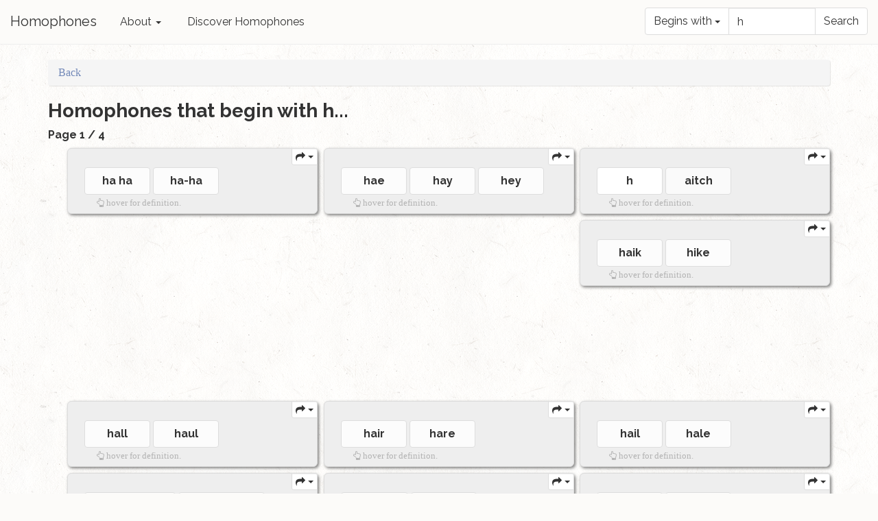

--- FILE ---
content_type: text/html; charset=utf-8
request_url: https://www.homophone.com/search?page=1&q=h&type=begin
body_size: 4870
content:
<!DOCTYPE html>
<html>
<head>
  <meta name="description" content="Homophones that begin with h. Homophone definitions – your complete list of homophones with definitions">

<meta name="viewport" content="width=device-width, user-scalable=yes"/>

<link href="https://www.homophone.com/search?q=h&type=begin" rel="canonical" />
<meta property="og:title" content="Homophones that begin with h at Homophone"/>
<meta property="og:description" content="Homophones that begin with h. Homophone definitions – your complete list of homophones with definitions"/>
<meta property="og:url" content="https://www.homophone.com/search?q=h&type=begin"/>
<meta property="og:site_name" content="Homophones"/>
<meta property="og:type" content="article"/>
<meta property="og:image" content="https://www.homophone.com/assets/social/applebook-36617e0b037e9671993691140dc00c6b.jpg"/>
<meta name="robots" content="index, follow">

<title>Homophones that begin with h at Homophone</title>

<script async src="//pagead2.googlesyndication.com/pagead/js/adsbygoogle.js"></script>

  <link href="/assets/application-7854082bc6ffbb5935deffd7edd13bb9.css" media="all" rel="stylesheet" />

  <script>
window.FB_APP_ID = "";
</script>

  <script src="/assets/application-5a5717384bc191fd6f3ab8452cf4ee25.js"></script>

  <meta content="authenticity_token" name="csrf-param" />
<meta content="owyIbNx2BBQyy2XrSW9SVXNdGXKRuOYJ4fI0yK3jBS0=" name="csrf-token" />
</head>
<body class="">
  <div id="fb-root"></div>

  <div class="navbar navbar-inverse navbar-fixed-top">
  <div class="navbar-header">
    <a class="navbar-brand" href="/">Homophones</a>
    <button class="navbar-toggle" type="button" data-toggle="collapse" data-target="#navbar-main">
      Menu
    </button>
  </div>

  <div class="navbar-default navbar-collapse collapse navbar-responsive-collapse" id="navbar-main">

    <ul class="nav navbar-nav">
      <li class="dropdown">
        <a class="dropdown-toggle" data-toggle="dropdown" href="#">About <span class="caret"></span></a>
        <ul class="dropdown-menu" >
          <li><a href="/about#what">What is a homophone?</a></li>
          <li><a href="/about#more">More about homophones</a></li>
          <li><a href="/about#why">Why do homophones exist?</a></li>
          <li><a href="/about#author">About the author</a></li>
          <li><a href="/about#contact">Email the author</a></li>
        </ul>
      </li>

      <li><a href="/random">Discover Homophones</a></li>

    </ul>

    <form class="navbar-form navbar-right search-form" action="/search">
      <div class="form-group">
        <label for="search-text">Homophone Search</label>
        <div class="input-group">
          <div class="input-group-btn">
            <button type="button" class="btn btn-default dropdown-toggle" data-toggle="dropdown"><span>Includes</span> <span class="caret"></span></button>
            <ul class="dropdown-menu dropdown-right" role="menu">
              <li><a href="#" data-value="include">Includes</a></li>
              <li><a href="#" data-value="begin">Begins with</a></li>
            </ul>
            <input type="hidden" value="begin" name="type" />
          </div>

          <input id="search-text" type="text" placeholder="letters" name="q" value="h">

          <span class="input-group-btn">
            <input type="submit" class="btn btn-default" value="Search" />
          </span>
        </div>
      </div>
    </form>

  </div>

</div>


  <div id="body-content">

    

      <div class="container">
    <ul class="breadcrumb">
      <li><a href="javascript:history.back()">Back</a></li>
    </ul>
  </div>


    

<div class="container">

  <div class="row">
    <div class="col-sm-9">

      <h3>
            Homophones that begin with h...
</h3>
        <h5>Page 1 / 4</h5>
    </div>
    <div class="col-sm-3">
      <h3>
      </h3>
    </div>
  </div>

    <div class="card-set-container">
        <div class="card">
  <div class="well well-lg">
      <a class="btn word-btn" data-ajax="/words/74.popover" data-content="Loading..." data-match-type="exact" data-toggle="popover" data-word-id="74" href="/h/29">h</a>
      <a class="btn word-btn" data-ajax="/words/73.popover" data-content="Loading..." data-match-type="include" data-toggle="popover" data-word-id="73" href="/h/29">aitch</a>

    <div class="card-footer">
      <span class="fa fa-hand-o-up"></span>
      hover for definition.
    </div>

    <div class="icon-container">

      <div class="btn-group share-word-set">
        <button type="button" class="btn btn-default btn-xs dropdown-toggle" data-toggle="dropdown">
          <i class="fa fa-share"></i>
          <span class="caret"></span>
        </button>

        <ul class="dropdown-menu dropdown-left" role="menu">
          <li>
            <a href="#" data-share-button data-social="facebook"
               data-id="29" data-slug="aitch-h">
              <span class="fa-stack icon-facebook"><i class="fa fa-square fa-stack-2x"></i><i class="fa fa-facebook fa-inverse fa-stack-1x"></i></span>
              Facebook
            </a>
          </li>
          <li>
            <a href="#" data-share-button data-social="twitter"
               data-id="29" data-slug="aitch-h">
              <span class="fa-stack icon-twitter"><i class="fa fa-square fa-stack-2x"></i><i class="fa fa-twitter fa-inverse fa-stack-1x"></i></span>
              Twitter
            </a>
          </li>
          <li>
            <a href="#" data-share-button data-social="email"
               data-id="29" data-slug="aitch-h">
              <span class="fa-stack icon-email"><i class="fa fa-square fa-stack-2x"></i><i class="fa fa-envelope fa-inverse fa-stack-1x"></i></span>
              Email
            </a>
          </li>
        </ul>
      </div>


    </div>

  </div>
</div>


        
        <div class="card">
  <div class="well well-lg">
      <a class="btn word-btn" data-ajax="/words/1086.popover" data-content="Loading..." data-match-type="begin" data-toggle="popover" data-word-id="1086" href="/h/489">hae</a>
      <a class="btn word-btn" data-ajax="/words/1087.popover" data-content="Loading..." data-match-type="begin" data-toggle="popover" data-word-id="1087" href="/h/489">hay</a>
      <a class="btn word-btn" data-ajax="/words/1088.popover" data-content="Loading..." data-match-type="begin" data-toggle="popover" data-word-id="1088" href="/h/489">hey</a>

    <div class="card-footer">
      <span class="fa fa-hand-o-up"></span>
      hover for definition.
    </div>

    <div class="icon-container">

      <div class="btn-group share-word-set">
        <button type="button" class="btn btn-default btn-xs dropdown-toggle" data-toggle="dropdown">
          <i class="fa fa-share"></i>
          <span class="caret"></span>
        </button>

        <ul class="dropdown-menu dropdown-left" role="menu">
          <li>
            <a href="#" data-share-button data-social="facebook"
               data-id="489" data-slug="hae-hay-hey">
              <span class="fa-stack icon-facebook"><i class="fa fa-square fa-stack-2x"></i><i class="fa fa-facebook fa-inverse fa-stack-1x"></i></span>
              Facebook
            </a>
          </li>
          <li>
            <a href="#" data-share-button data-social="twitter"
               data-id="489" data-slug="hae-hay-hey">
              <span class="fa-stack icon-twitter"><i class="fa fa-square fa-stack-2x"></i><i class="fa fa-twitter fa-inverse fa-stack-1x"></i></span>
              Twitter
            </a>
          </li>
          <li>
            <a href="#" data-share-button data-social="email"
               data-id="489" data-slug="hae-hay-hey">
              <span class="fa-stack icon-email"><i class="fa fa-square fa-stack-2x"></i><i class="fa fa-envelope fa-inverse fa-stack-1x"></i></span>
              Email
            </a>
          </li>
        </ul>
      </div>


    </div>

  </div>
</div>


        
        <div class="card">
  <div class="well well-lg">
      <a class="btn word-btn" data-ajax="/words/1084.popover" data-content="Loading..." data-match-type="begin" data-toggle="popover" data-word-id="1084" href="/h/488">ha ha</a>
      <a class="btn word-btn" data-ajax="/words/1085.popover" data-content="Loading..." data-match-type="begin" data-toggle="popover" data-word-id="1085" href="/h/488">ha-ha</a>

    <div class="card-footer">
      <span class="fa fa-hand-o-up"></span>
      hover for definition.
    </div>

    <div class="icon-container">

      <div class="btn-group share-word-set">
        <button type="button" class="btn btn-default btn-xs dropdown-toggle" data-toggle="dropdown">
          <i class="fa fa-share"></i>
          <span class="caret"></span>
        </button>

        <ul class="dropdown-menu dropdown-left" role="menu">
          <li>
            <a href="#" data-share-button data-social="facebook"
               data-id="488" data-slug="ha-ha-ha-ha">
              <span class="fa-stack icon-facebook"><i class="fa fa-square fa-stack-2x"></i><i class="fa fa-facebook fa-inverse fa-stack-1x"></i></span>
              Facebook
            </a>
          </li>
          <li>
            <a href="#" data-share-button data-social="twitter"
               data-id="488" data-slug="ha-ha-ha-ha">
              <span class="fa-stack icon-twitter"><i class="fa fa-square fa-stack-2x"></i><i class="fa fa-twitter fa-inverse fa-stack-1x"></i></span>
              Twitter
            </a>
          </li>
          <li>
            <a href="#" data-share-button data-social="email"
               data-id="488" data-slug="ha-ha-ha-ha">
              <span class="fa-stack icon-email"><i class="fa fa-square fa-stack-2x"></i><i class="fa fa-envelope fa-inverse fa-stack-1x"></i></span>
              Email
            </a>
          </li>
        </ul>
      </div>


    </div>

  </div>
</div>


        
        <div class="card">
  <div class="well well-lg">
      <a class="btn word-btn" data-ajax="/words/1089.popover" data-content="Loading..." data-match-type="begin" data-toggle="popover" data-word-id="1089" href="/h/490">haik</a>
      <a class="btn word-btn" data-ajax="/words/1090.popover" data-content="Loading..." data-match-type="begin" data-toggle="popover" data-word-id="1090" href="/h/490">hike</a>

    <div class="card-footer">
      <span class="fa fa-hand-o-up"></span>
      hover for definition.
    </div>

    <div class="icon-container">

      <div class="btn-group share-word-set">
        <button type="button" class="btn btn-default btn-xs dropdown-toggle" data-toggle="dropdown">
          <i class="fa fa-share"></i>
          <span class="caret"></span>
        </button>

        <ul class="dropdown-menu dropdown-left" role="menu">
          <li>
            <a href="#" data-share-button data-social="facebook"
               data-id="490" data-slug="haik-hike">
              <span class="fa-stack icon-facebook"><i class="fa fa-square fa-stack-2x"></i><i class="fa fa-facebook fa-inverse fa-stack-1x"></i></span>
              Facebook
            </a>
          </li>
          <li>
            <a href="#" data-share-button data-social="twitter"
               data-id="490" data-slug="haik-hike">
              <span class="fa-stack icon-twitter"><i class="fa fa-square fa-stack-2x"></i><i class="fa fa-twitter fa-inverse fa-stack-1x"></i></span>
              Twitter
            </a>
          </li>
          <li>
            <a href="#" data-share-button data-social="email"
               data-id="490" data-slug="haik-hike">
              <span class="fa-stack icon-email"><i class="fa fa-square fa-stack-2x"></i><i class="fa fa-envelope fa-inverse fa-stack-1x"></i></span>
              Email
            </a>
          </li>
        </ul>
      </div>


    </div>

  </div>
</div>


          <div class="card card-partner">
    <div class="well well-lg">
      <div class="partner-container">
        <ins class="adsbygoogle" data-ad-client="ca-pub-7450582029313903" data-ad-format="horizontal" style="display:block"></ins><script>window.pushPartner()</script>
      </div>
    </div>
  </div>

        <div class="card">
  <div class="well well-lg">
      <a class="btn word-btn" data-ajax="/words/1091.popover" data-content="Loading..." data-match-type="begin" data-toggle="popover" data-word-id="1091" href="/h/491">hail</a>
      <a class="btn word-btn" data-ajax="/words/1092.popover" data-content="Loading..." data-match-type="begin" data-toggle="popover" data-word-id="1092" href="/h/491">hale</a>

    <div class="card-footer">
      <span class="fa fa-hand-o-up"></span>
      hover for definition.
    </div>

    <div class="icon-container">

      <div class="btn-group share-word-set">
        <button type="button" class="btn btn-default btn-xs dropdown-toggle" data-toggle="dropdown">
          <i class="fa fa-share"></i>
          <span class="caret"></span>
        </button>

        <ul class="dropdown-menu dropdown-left" role="menu">
          <li>
            <a href="#" data-share-button data-social="facebook"
               data-id="491" data-slug="hail-hale">
              <span class="fa-stack icon-facebook"><i class="fa fa-square fa-stack-2x"></i><i class="fa fa-facebook fa-inverse fa-stack-1x"></i></span>
              Facebook
            </a>
          </li>
          <li>
            <a href="#" data-share-button data-social="twitter"
               data-id="491" data-slug="hail-hale">
              <span class="fa-stack icon-twitter"><i class="fa fa-square fa-stack-2x"></i><i class="fa fa-twitter fa-inverse fa-stack-1x"></i></span>
              Twitter
            </a>
          </li>
          <li>
            <a href="#" data-share-button data-social="email"
               data-id="491" data-slug="hail-hale">
              <span class="fa-stack icon-email"><i class="fa fa-square fa-stack-2x"></i><i class="fa fa-envelope fa-inverse fa-stack-1x"></i></span>
              Email
            </a>
          </li>
        </ul>
      </div>


    </div>

  </div>
</div>


        
        <div class="card">
  <div class="well well-lg">
      <a class="btn word-btn" data-ajax="/words/1093.popover" data-content="Loading..." data-match-type="begin" data-toggle="popover" data-word-id="1093" href="/h/492">hair</a>
      <a class="btn word-btn" data-ajax="/words/1094.popover" data-content="Loading..." data-match-type="begin" data-toggle="popover" data-word-id="1094" href="/h/492">hare</a>

    <div class="card-footer">
      <span class="fa fa-hand-o-up"></span>
      hover for definition.
    </div>

    <div class="icon-container">

      <div class="btn-group share-word-set">
        <button type="button" class="btn btn-default btn-xs dropdown-toggle" data-toggle="dropdown">
          <i class="fa fa-share"></i>
          <span class="caret"></span>
        </button>

        <ul class="dropdown-menu dropdown-left" role="menu">
          <li>
            <a href="#" data-share-button data-social="facebook"
               data-id="492" data-slug="hair-hare">
              <span class="fa-stack icon-facebook"><i class="fa fa-square fa-stack-2x"></i><i class="fa fa-facebook fa-inverse fa-stack-1x"></i></span>
              Facebook
            </a>
          </li>
          <li>
            <a href="#" data-share-button data-social="twitter"
               data-id="492" data-slug="hair-hare">
              <span class="fa-stack icon-twitter"><i class="fa fa-square fa-stack-2x"></i><i class="fa fa-twitter fa-inverse fa-stack-1x"></i></span>
              Twitter
            </a>
          </li>
          <li>
            <a href="#" data-share-button data-social="email"
               data-id="492" data-slug="hair-hare">
              <span class="fa-stack icon-email"><i class="fa fa-square fa-stack-2x"></i><i class="fa fa-envelope fa-inverse fa-stack-1x"></i></span>
              Email
            </a>
          </li>
        </ul>
      </div>


    </div>

  </div>
</div>


        
        <div class="card">
  <div class="well well-lg">
      <a class="btn word-btn" data-ajax="/words/1095.popover" data-content="Loading..." data-match-type="begin" data-toggle="popover" data-word-id="1095" href="/h/493">hall</a>
      <a class="btn word-btn" data-ajax="/words/1096.popover" data-content="Loading..." data-match-type="begin" data-toggle="popover" data-word-id="1096" href="/h/493">haul</a>

    <div class="card-footer">
      <span class="fa fa-hand-o-up"></span>
      hover for definition.
    </div>

    <div class="icon-container">

      <div class="btn-group share-word-set">
        <button type="button" class="btn btn-default btn-xs dropdown-toggle" data-toggle="dropdown">
          <i class="fa fa-share"></i>
          <span class="caret"></span>
        </button>

        <ul class="dropdown-menu dropdown-left" role="menu">
          <li>
            <a href="#" data-share-button data-social="facebook"
               data-id="493" data-slug="hall-haul">
              <span class="fa-stack icon-facebook"><i class="fa fa-square fa-stack-2x"></i><i class="fa fa-facebook fa-inverse fa-stack-1x"></i></span>
              Facebook
            </a>
          </li>
          <li>
            <a href="#" data-share-button data-social="twitter"
               data-id="493" data-slug="hall-haul">
              <span class="fa-stack icon-twitter"><i class="fa fa-square fa-stack-2x"></i><i class="fa fa-twitter fa-inverse fa-stack-1x"></i></span>
              Twitter
            </a>
          </li>
          <li>
            <a href="#" data-share-button data-social="email"
               data-id="493" data-slug="hall-haul">
              <span class="fa-stack icon-email"><i class="fa fa-square fa-stack-2x"></i><i class="fa fa-envelope fa-inverse fa-stack-1x"></i></span>
              Email
            </a>
          </li>
        </ul>
      </div>


    </div>

  </div>
</div>


        
        <div class="card">
  <div class="well well-lg">
      <a class="btn word-btn" data-ajax="/words/1097.popover" data-content="Loading..." data-match-type="begin" data-toggle="popover" data-word-id="1097" href="/h/494">halve</a>
      <a class="btn word-btn" data-ajax="/words/1098.popover" data-content="Loading..." data-match-type="begin" data-toggle="popover" data-word-id="1098" href="/h/494">have</a>

    <div class="card-footer">
      <span class="fa fa-hand-o-up"></span>
      hover for definition.
    </div>

    <div class="icon-container">

      <div class="btn-group share-word-set">
        <button type="button" class="btn btn-default btn-xs dropdown-toggle" data-toggle="dropdown">
          <i class="fa fa-share"></i>
          <span class="caret"></span>
        </button>

        <ul class="dropdown-menu dropdown-left" role="menu">
          <li>
            <a href="#" data-share-button data-social="facebook"
               data-id="494" data-slug="halve-have">
              <span class="fa-stack icon-facebook"><i class="fa fa-square fa-stack-2x"></i><i class="fa fa-facebook fa-inverse fa-stack-1x"></i></span>
              Facebook
            </a>
          </li>
          <li>
            <a href="#" data-share-button data-social="twitter"
               data-id="494" data-slug="halve-have">
              <span class="fa-stack icon-twitter"><i class="fa fa-square fa-stack-2x"></i><i class="fa fa-twitter fa-inverse fa-stack-1x"></i></span>
              Twitter
            </a>
          </li>
          <li>
            <a href="#" data-share-button data-social="email"
               data-id="494" data-slug="halve-have">
              <span class="fa-stack icon-email"><i class="fa fa-square fa-stack-2x"></i><i class="fa fa-envelope fa-inverse fa-stack-1x"></i></span>
              Email
            </a>
          </li>
        </ul>
      </div>


    </div>

  </div>
</div>


        
        <div class="card">
  <div class="well well-lg">
      <a class="btn word-btn" data-ajax="/words/1099.popover" data-content="Loading..." data-match-type="begin" data-toggle="popover" data-word-id="1099" href="/h/495">halves</a>
      <a class="btn word-btn" data-ajax="/words/1100.popover" data-content="Loading..." data-match-type="begin" data-toggle="popover" data-word-id="1100" href="/h/495">haves</a>

    <div class="card-footer">
      <span class="fa fa-hand-o-up"></span>
      hover for definition.
    </div>

    <div class="icon-container">

      <div class="btn-group share-word-set">
        <button type="button" class="btn btn-default btn-xs dropdown-toggle" data-toggle="dropdown">
          <i class="fa fa-share"></i>
          <span class="caret"></span>
        </button>

        <ul class="dropdown-menu dropdown-left" role="menu">
          <li>
            <a href="#" data-share-button data-social="facebook"
               data-id="495" data-slug="halves-haves">
              <span class="fa-stack icon-facebook"><i class="fa fa-square fa-stack-2x"></i><i class="fa fa-facebook fa-inverse fa-stack-1x"></i></span>
              Facebook
            </a>
          </li>
          <li>
            <a href="#" data-share-button data-social="twitter"
               data-id="495" data-slug="halves-haves">
              <span class="fa-stack icon-twitter"><i class="fa fa-square fa-stack-2x"></i><i class="fa fa-twitter fa-inverse fa-stack-1x"></i></span>
              Twitter
            </a>
          </li>
          <li>
            <a href="#" data-share-button data-social="email"
               data-id="495" data-slug="halves-haves">
              <span class="fa-stack icon-email"><i class="fa fa-square fa-stack-2x"></i><i class="fa fa-envelope fa-inverse fa-stack-1x"></i></span>
              Email
            </a>
          </li>
        </ul>
      </div>


    </div>

  </div>
</div>


        
        <div class="card">
  <div class="well well-lg">
      <a class="btn word-btn" data-ajax="/words/1101.popover" data-content="Loading..." data-match-type="begin" data-toggle="popover" data-word-id="1101" href="/h/496">handmade</a>
      <a class="btn word-btn" data-ajax="/words/1102.popover" data-content="Loading..." data-match-type="begin" data-toggle="popover" data-word-id="1102" href="/h/496">handmaid</a>

    <div class="card-footer">
      <span class="fa fa-hand-o-up"></span>
      hover for definition.
    </div>

    <div class="icon-container">

      <div class="btn-group share-word-set">
        <button type="button" class="btn btn-default btn-xs dropdown-toggle" data-toggle="dropdown">
          <i class="fa fa-share"></i>
          <span class="caret"></span>
        </button>

        <ul class="dropdown-menu dropdown-left" role="menu">
          <li>
            <a href="#" data-share-button data-social="facebook"
               data-id="496" data-slug="handmade-handmaid">
              <span class="fa-stack icon-facebook"><i class="fa fa-square fa-stack-2x"></i><i class="fa fa-facebook fa-inverse fa-stack-1x"></i></span>
              Facebook
            </a>
          </li>
          <li>
            <a href="#" data-share-button data-social="twitter"
               data-id="496" data-slug="handmade-handmaid">
              <span class="fa-stack icon-twitter"><i class="fa fa-square fa-stack-2x"></i><i class="fa fa-twitter fa-inverse fa-stack-1x"></i></span>
              Twitter
            </a>
          </li>
          <li>
            <a href="#" data-share-button data-social="email"
               data-id="496" data-slug="handmade-handmaid">
              <span class="fa-stack icon-email"><i class="fa fa-square fa-stack-2x"></i><i class="fa fa-envelope fa-inverse fa-stack-1x"></i></span>
              Email
            </a>
          </li>
        </ul>
      </div>


    </div>

  </div>
</div>


          <div class="card card-partner">
    <div class="well well-lg">
      <div class="partner-container">
        <ins class="adsbygoogle" data-ad-client="ca-pub-7450582029313903" data-ad-format="auto" style="display:block"></ins><script>window.pushPartner()</script>
      </div>
    </div>
  </div>

        <div class="card">
  <div class="well well-lg">
      <a class="btn word-btn" data-ajax="/words/1103.popover" data-content="Loading..." data-match-type="begin" data-toggle="popover" data-word-id="1103" href="/h/497">handsome</a>
      <a class="btn word-btn" data-ajax="/words/1104.popover" data-content="Loading..." data-match-type="begin" data-toggle="popover" data-word-id="1104" href="/h/497">hansom</a>

    <div class="card-footer">
      <span class="fa fa-hand-o-up"></span>
      hover for definition.
    </div>

    <div class="icon-container">

      <div class="btn-group share-word-set">
        <button type="button" class="btn btn-default btn-xs dropdown-toggle" data-toggle="dropdown">
          <i class="fa fa-share"></i>
          <span class="caret"></span>
        </button>

        <ul class="dropdown-menu dropdown-left" role="menu">
          <li>
            <a href="#" data-share-button data-social="facebook"
               data-id="497" data-slug="handsome-hansom">
              <span class="fa-stack icon-facebook"><i class="fa fa-square fa-stack-2x"></i><i class="fa fa-facebook fa-inverse fa-stack-1x"></i></span>
              Facebook
            </a>
          </li>
          <li>
            <a href="#" data-share-button data-social="twitter"
               data-id="497" data-slug="handsome-hansom">
              <span class="fa-stack icon-twitter"><i class="fa fa-square fa-stack-2x"></i><i class="fa fa-twitter fa-inverse fa-stack-1x"></i></span>
              Twitter
            </a>
          </li>
          <li>
            <a href="#" data-share-button data-social="email"
               data-id="497" data-slug="handsome-hansom">
              <span class="fa-stack icon-email"><i class="fa fa-square fa-stack-2x"></i><i class="fa fa-envelope fa-inverse fa-stack-1x"></i></span>
              Email
            </a>
          </li>
        </ul>
      </div>


    </div>

  </div>
</div>


        
        <div class="card">
  <div class="well well-lg">
      <a class="btn word-btn" data-ajax="/words/1105.popover" data-content="Loading..." data-match-type="begin" data-toggle="popover" data-word-id="1105" href="/h/498">hangar</a>
      <a class="btn word-btn" data-ajax="/words/1106.popover" data-content="Loading..." data-match-type="begin" data-toggle="popover" data-word-id="1106" href="/h/498">hanger</a>

    <div class="card-footer">
      <span class="fa fa-hand-o-up"></span>
      hover for definition.
    </div>

    <div class="icon-container">

      <div class="btn-group share-word-set">
        <button type="button" class="btn btn-default btn-xs dropdown-toggle" data-toggle="dropdown">
          <i class="fa fa-share"></i>
          <span class="caret"></span>
        </button>

        <ul class="dropdown-menu dropdown-left" role="menu">
          <li>
            <a href="#" data-share-button data-social="facebook"
               data-id="498" data-slug="hangar-hanger">
              <span class="fa-stack icon-facebook"><i class="fa fa-square fa-stack-2x"></i><i class="fa fa-facebook fa-inverse fa-stack-1x"></i></span>
              Facebook
            </a>
          </li>
          <li>
            <a href="#" data-share-button data-social="twitter"
               data-id="498" data-slug="hangar-hanger">
              <span class="fa-stack icon-twitter"><i class="fa fa-square fa-stack-2x"></i><i class="fa fa-twitter fa-inverse fa-stack-1x"></i></span>
              Twitter
            </a>
          </li>
          <li>
            <a href="#" data-share-button data-social="email"
               data-id="498" data-slug="hangar-hanger">
              <span class="fa-stack icon-email"><i class="fa fa-square fa-stack-2x"></i><i class="fa fa-envelope fa-inverse fa-stack-1x"></i></span>
              Email
            </a>
          </li>
        </ul>
      </div>


    </div>

  </div>
</div>


        
        <div class="card">
  <div class="well well-lg">
      <a class="btn word-btn" data-ajax="/words/1107.popover" data-content="Loading..." data-match-type="begin" data-toggle="popover" data-word-id="1107" href="/h/499">hart</a>
      <a class="btn word-btn" data-ajax="/words/1108.popover" data-content="Loading..." data-match-type="begin" data-toggle="popover" data-word-id="1108" href="/h/499">heart</a>

    <div class="card-footer">
      <span class="fa fa-hand-o-up"></span>
      hover for definition.
    </div>

    <div class="icon-container">

      <div class="btn-group share-word-set">
        <button type="button" class="btn btn-default btn-xs dropdown-toggle" data-toggle="dropdown">
          <i class="fa fa-share"></i>
          <span class="caret"></span>
        </button>

        <ul class="dropdown-menu dropdown-left" role="menu">
          <li>
            <a href="#" data-share-button data-social="facebook"
               data-id="499" data-slug="hart-heart">
              <span class="fa-stack icon-facebook"><i class="fa fa-square fa-stack-2x"></i><i class="fa fa-facebook fa-inverse fa-stack-1x"></i></span>
              Facebook
            </a>
          </li>
          <li>
            <a href="#" data-share-button data-social="twitter"
               data-id="499" data-slug="hart-heart">
              <span class="fa-stack icon-twitter"><i class="fa fa-square fa-stack-2x"></i><i class="fa fa-twitter fa-inverse fa-stack-1x"></i></span>
              Twitter
            </a>
          </li>
          <li>
            <a href="#" data-share-button data-social="email"
               data-id="499" data-slug="hart-heart">
              <span class="fa-stack icon-email"><i class="fa fa-square fa-stack-2x"></i><i class="fa fa-envelope fa-inverse fa-stack-1x"></i></span>
              Email
            </a>
          </li>
        </ul>
      </div>


    </div>

  </div>
</div>


        
        <div class="card">
  <div class="well well-lg">
      <a class="btn word-btn" data-ajax="/words/1109.popover" data-content="Loading..." data-match-type="begin" data-toggle="popover" data-word-id="1109" href="/h/500">hays</a>
      <a class="btn word-btn" data-ajax="/words/1110.popover" data-content="Loading..." data-match-type="begin" data-toggle="popover" data-word-id="1110" href="/h/500">haze</a>

    <div class="card-footer">
      <span class="fa fa-hand-o-up"></span>
      hover for definition.
    </div>

    <div class="icon-container">

      <div class="btn-group share-word-set">
        <button type="button" class="btn btn-default btn-xs dropdown-toggle" data-toggle="dropdown">
          <i class="fa fa-share"></i>
          <span class="caret"></span>
        </button>

        <ul class="dropdown-menu dropdown-left" role="menu">
          <li>
            <a href="#" data-share-button data-social="facebook"
               data-id="500" data-slug="hays-haze">
              <span class="fa-stack icon-facebook"><i class="fa fa-square fa-stack-2x"></i><i class="fa fa-facebook fa-inverse fa-stack-1x"></i></span>
              Facebook
            </a>
          </li>
          <li>
            <a href="#" data-share-button data-social="twitter"
               data-id="500" data-slug="hays-haze">
              <span class="fa-stack icon-twitter"><i class="fa fa-square fa-stack-2x"></i><i class="fa fa-twitter fa-inverse fa-stack-1x"></i></span>
              Twitter
            </a>
          </li>
          <li>
            <a href="#" data-share-button data-social="email"
               data-id="500" data-slug="hays-haze">
              <span class="fa-stack icon-email"><i class="fa fa-square fa-stack-2x"></i><i class="fa fa-envelope fa-inverse fa-stack-1x"></i></span>
              Email
            </a>
          </li>
        </ul>
      </div>


    </div>

  </div>
</div>


        
        <div class="card">
  <div class="well well-lg">
      <a class="btn word-btn" data-ajax="/words/1111.popover" data-content="Loading..." data-match-type="begin" data-toggle="popover" data-word-id="1111" href="/h/501">he&#39;ll</a>
      <a class="btn word-btn" data-ajax="/words/1112.popover" data-content="Loading..." data-match-type="begin" data-toggle="popover" data-word-id="1112" href="/h/501">heal</a>
      <a class="btn word-btn" data-ajax="/words/1113.popover" data-content="Loading..." data-match-type="begin" data-toggle="popover" data-word-id="1113" href="/h/501">heel</a>

    <div class="card-footer">
      <span class="fa fa-hand-o-up"></span>
      hover for definition.
    </div>

    <div class="icon-container">

      <div class="btn-group share-word-set">
        <button type="button" class="btn btn-default btn-xs dropdown-toggle" data-toggle="dropdown">
          <i class="fa fa-share"></i>
          <span class="caret"></span>
        </button>

        <ul class="dropdown-menu dropdown-left" role="menu">
          <li>
            <a href="#" data-share-button data-social="facebook"
               data-id="501" data-slug="he-ll-heal-heel">
              <span class="fa-stack icon-facebook"><i class="fa fa-square fa-stack-2x"></i><i class="fa fa-facebook fa-inverse fa-stack-1x"></i></span>
              Facebook
            </a>
          </li>
          <li>
            <a href="#" data-share-button data-social="twitter"
               data-id="501" data-slug="he-ll-heal-heel">
              <span class="fa-stack icon-twitter"><i class="fa fa-square fa-stack-2x"></i><i class="fa fa-twitter fa-inverse fa-stack-1x"></i></span>
              Twitter
            </a>
          </li>
          <li>
            <a href="#" data-share-button data-social="email"
               data-id="501" data-slug="he-ll-heal-heel">
              <span class="fa-stack icon-email"><i class="fa fa-square fa-stack-2x"></i><i class="fa fa-envelope fa-inverse fa-stack-1x"></i></span>
              Email
            </a>
          </li>
        </ul>
      </div>


    </div>

  </div>
</div>


        
        <div class="card">
  <div class="well well-lg">
      <a class="btn word-btn" data-ajax="/words/1114.popover" data-content="Loading..." data-match-type="begin" data-toggle="popover" data-word-id="1114" href="/h/502">heald</a>
      <a class="btn word-btn" data-ajax="/words/1115.popover" data-content="Loading..." data-match-type="begin" data-toggle="popover" data-word-id="1115" href="/h/502">healed</a>
      <a class="btn word-btn" data-ajax="/words/1116.popover" data-content="Loading..." data-match-type="begin" data-toggle="popover" data-word-id="1116" href="/h/502">heeled</a>

    <div class="card-footer">
      <span class="fa fa-hand-o-up"></span>
      hover for definition.
    </div>

    <div class="icon-container">

      <div class="btn-group share-word-set">
        <button type="button" class="btn btn-default btn-xs dropdown-toggle" data-toggle="dropdown">
          <i class="fa fa-share"></i>
          <span class="caret"></span>
        </button>

        <ul class="dropdown-menu dropdown-left" role="menu">
          <li>
            <a href="#" data-share-button data-social="facebook"
               data-id="502" data-slug="heald-healed-heeled">
              <span class="fa-stack icon-facebook"><i class="fa fa-square fa-stack-2x"></i><i class="fa fa-facebook fa-inverse fa-stack-1x"></i></span>
              Facebook
            </a>
          </li>
          <li>
            <a href="#" data-share-button data-social="twitter"
               data-id="502" data-slug="heald-healed-heeled">
              <span class="fa-stack icon-twitter"><i class="fa fa-square fa-stack-2x"></i><i class="fa fa-twitter fa-inverse fa-stack-1x"></i></span>
              Twitter
            </a>
          </li>
          <li>
            <a href="#" data-share-button data-social="email"
               data-id="502" data-slug="heald-healed-heeled">
              <span class="fa-stack icon-email"><i class="fa fa-square fa-stack-2x"></i><i class="fa fa-envelope fa-inverse fa-stack-1x"></i></span>
              Email
            </a>
          </li>
        </ul>
      </div>


    </div>

  </div>
</div>


          <div class="card card-partner">
    <div class="well well-lg">
      <div class="partner-container">
        <ins class="adsbygoogle" data-ad-client="ca-pub-7450582029313903" data-ad-format="horizontal" style="display:block"></ins><script>window.pushPartner()</script>
      </div>
    </div>
  </div>

    </div>

    <div class="pagination-container">
      <div>
    <a class="btn btn-default btn-lg disabled">Prev Page</a>

    <a href="/search?page=2&amp;q=h&amp;type=begin"
       class="btn btn-primary btn-lg">Next Page</a>
</div>

<ul class="pagination pagination-sm">
    <li class="disabled"><span>&laquo;</span></li>


      <li class="active">
        <span>1</span>
      </li>


      <li>
        <a href="/search?page=2&amp;q=h&amp;type=begin">2</a>
      </li>

      <li class="disabled"><span>...</span></li>

      <li>
        <a href="/search?page=4&amp;q=h&amp;type=begin">4</a>
      </li>


    <li><a href="/search?page=2&amp;q=h&amp;type=begin">&raquo;</a></li>
</ul>

    </div>

  <h2>More Homophones!</h2>
<div class="browse-letters-container">
  <p>
    <a class="btn btn-info btn-lg btn-xs-full" href="/random">Discover homophones <span class="fa fa-random"></span></a>
  </p>
    <a class="btn btn-letter" href="/search?type=begin&amp;q=A">A</a>
    <a class="btn btn-letter" href="/search?type=begin&amp;q=B">B</a>
    <a class="btn btn-letter" href="/search?type=begin&amp;q=C">C</a>
    <a class="btn btn-letter" href="/search?type=begin&amp;q=D">D</a>
    <a class="btn btn-letter" href="/search?type=begin&amp;q=E">E</a>
    <a class="btn btn-letter" href="/search?type=begin&amp;q=F">F</a>
    <a class="btn btn-letter" href="/search?type=begin&amp;q=G">G</a>
    <a class="btn btn-letter" href="/search?type=begin&amp;q=H">H</a>
    <a class="btn btn-letter" href="/search?type=begin&amp;q=I">I</a>
    <a class="btn btn-letter" href="/search?type=begin&amp;q=J">J</a>
    <a class="btn btn-letter" href="/search?type=begin&amp;q=K">K</a>
    <a class="btn btn-letter" href="/search?type=begin&amp;q=L">L</a>
    <a class="btn btn-letter" href="/search?type=begin&amp;q=M">M</a>
    <a class="btn btn-letter" href="/search?type=begin&amp;q=N">N</a>
    <a class="btn btn-letter" href="/search?type=begin&amp;q=O">O</a>
    <a class="btn btn-letter" href="/search?type=begin&amp;q=P">P</a>
    <a class="btn btn-letter" href="/search?type=begin&amp;q=Q">Q</a>
    <a class="btn btn-letter" href="/search?type=begin&amp;q=R">R</a>
    <a class="btn btn-letter" href="/search?type=begin&amp;q=S">S</a>
    <a class="btn btn-letter" href="/search?type=begin&amp;q=T">T</a>
    <a class="btn btn-letter" href="/search?type=begin&amp;q=U">U</a>
    <a class="btn btn-letter" href="/search?type=begin&amp;q=V">V</a>
    <a class="btn btn-letter" href="/search?type=begin&amp;q=W">W</a>
    <a class="btn btn-letter" href="/search?type=begin&amp;q=X">X</a>
    <a class="btn btn-letter" href="/search?type=begin&amp;q=Y">Y</a>
    <a class="btn btn-letter" href="/search?type=begin&amp;q=Z">Z</a>
</div>



</div>

<script>
  sessvars.current_query = {"term":"h","type":"begin"};
</script>


    <section class="partner-section">
  <div class="container">
        <div class="partner-container">
    <ins class="adsbygoogle" data-ad-client="ca-pub-7450582029313903" data-ad-format="auto" style="display:block"></ins><script>window.pushPartner()</script>
  </div>

  </div>
</section>


<section class="block-section" id="footer" name="contact">
  <footer>
    <div class="container">
      <h1>Get in touch!</h1>
      <p>
        We're always discovering and adding new homophones to Homophones...
          In fact, we just added these homophones
          about 11 years ago:
          <strong><a href="/h/1">moo, moue, mu</a></strong>.
        <br />
        Many new additions are thanks to contributions from users like you.
      </p>
      <p>If you think we're missing any homophones, let us know by emailing me at <a href="mailto:al@homophone.com">al@homophone.com</a></p>
      <p>You can also visit my main business at <a href="http://aafinancial.com" target="_blank">aafinancial.com</a></p>
      <a class="btn btn-info btn-lg btn-xs-full" href="/random">Discover homophones <span class="fa fa-random"></span></a>
      <a class="btn btn-primary btn-lg btn-xs-full" href="/browse">Homophones by Letter <span class="fa fa-book"></span></a>
    </div>
  </footer>

  <div class="dark-background" id="tiny-options">
    &copy; Copyright Alfred Aloisi 2008 - 2026 |
      <a href="/sessions/new">Admin</a>
  </div>
</section>


    <div class="modal" id="browse-letters-modal">
  <div class="modal-dialog">
    <div class="modal-content">
      <div class="modal-header">
        <button type="button" class="close" data-dismiss="modal" aria-hidden="true">×</button>
        <h4 class="modal-title">Homophones By Letter</h4>
      </div>
      <div class="modal-body">
        <div class="browse-letters-container">
  <p>
    <a class="btn btn-info btn-lg btn-xs-full" href="/random">Discover homophones <span class="fa fa-random"></span></a>
  </p>
    <a class="btn btn-letter" href="/search?type=begin&amp;q=A">A</a>
    <a class="btn btn-letter" href="/search?type=begin&amp;q=B">B</a>
    <a class="btn btn-letter" href="/search?type=begin&amp;q=C">C</a>
    <a class="btn btn-letter" href="/search?type=begin&amp;q=D">D</a>
    <a class="btn btn-letter" href="/search?type=begin&amp;q=E">E</a>
    <a class="btn btn-letter" href="/search?type=begin&amp;q=F">F</a>
    <a class="btn btn-letter" href="/search?type=begin&amp;q=G">G</a>
    <a class="btn btn-letter" href="/search?type=begin&amp;q=H">H</a>
    <a class="btn btn-letter" href="/search?type=begin&amp;q=I">I</a>
    <a class="btn btn-letter" href="/search?type=begin&amp;q=J">J</a>
    <a class="btn btn-letter" href="/search?type=begin&amp;q=K">K</a>
    <a class="btn btn-letter" href="/search?type=begin&amp;q=L">L</a>
    <a class="btn btn-letter" href="/search?type=begin&amp;q=M">M</a>
    <a class="btn btn-letter" href="/search?type=begin&amp;q=N">N</a>
    <a class="btn btn-letter" href="/search?type=begin&amp;q=O">O</a>
    <a class="btn btn-letter" href="/search?type=begin&amp;q=P">P</a>
    <a class="btn btn-letter" href="/search?type=begin&amp;q=Q">Q</a>
    <a class="btn btn-letter" href="/search?type=begin&amp;q=R">R</a>
    <a class="btn btn-letter" href="/search?type=begin&amp;q=S">S</a>
    <a class="btn btn-letter" href="/search?type=begin&amp;q=T">T</a>
    <a class="btn btn-letter" href="/search?type=begin&amp;q=U">U</a>
    <a class="btn btn-letter" href="/search?type=begin&amp;q=V">V</a>
    <a class="btn btn-letter" href="/search?type=begin&amp;q=W">W</a>
    <a class="btn btn-letter" href="/search?type=begin&amp;q=X">X</a>
    <a class="btn btn-letter" href="/search?type=begin&amp;q=Y">Y</a>
    <a class="btn btn-letter" href="/search?type=begin&amp;q=Z">Z</a>
</div>

      </div>
      <div class="modal-footer">
        <button type="button" class="btn btn-default" data-dismiss="modal">Close</button>
      </div>
    </div>
  </div>
</div>


  </div>

  <script>
(function(i,s,o,g,r,a,m){i['GoogleAnalyticsObject']=r;i[r]=i[r]||function(){
(i[r].q=i[r].q||[]).push(arguments)},i[r].l=1*new Date();a=s.createElement(o),
m=s.getElementsByTagName(o)[0];a.async=1;a.src=g;m.parentNode.insertBefore(a,m)
})(window,document,'script','//www.google-analytics.com/analytics.js','ga');
ga('create', '', 'www.homophone.com');
ga('send', 'pageview');
</script>


</body>
</html>


--- FILE ---
content_type: text/html; charset=utf-8
request_url: https://www.google.com/recaptcha/api2/aframe
body_size: 250
content:
<!DOCTYPE HTML><html><head><meta http-equiv="content-type" content="text/html; charset=UTF-8"></head><body><script nonce="RncRylB51pjkR-dWT4FkFw">/** Anti-fraud and anti-abuse applications only. See google.com/recaptcha */ try{var clients={'sodar':'https://pagead2.googlesyndication.com/pagead/sodar?'};window.addEventListener("message",function(a){try{if(a.source===window.parent){var b=JSON.parse(a.data);var c=clients[b['id']];if(c){var d=document.createElement('img');d.src=c+b['params']+'&rc='+(localStorage.getItem("rc::a")?sessionStorage.getItem("rc::b"):"");window.document.body.appendChild(d);sessionStorage.setItem("rc::e",parseInt(sessionStorage.getItem("rc::e")||0)+1);localStorage.setItem("rc::h",'1768850314694');}}}catch(b){}});window.parent.postMessage("_grecaptcha_ready", "*");}catch(b){}</script></body></html>